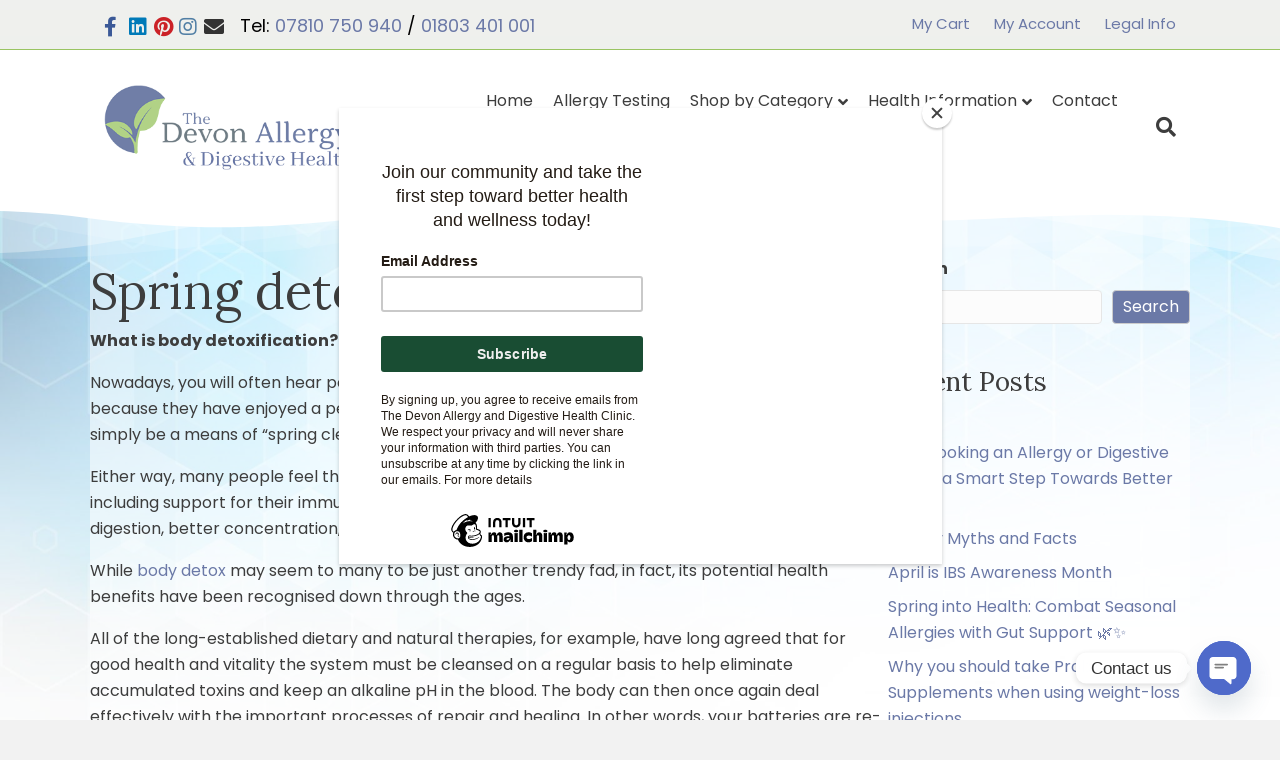

--- FILE ---
content_type: text/html; charset=UTF-8
request_url: https://thedevonallergyclinic.co.uk/2017/03/30/spring-detox-body/
body_size: 20301
content:
<!DOCTYPE html>
<html lang="en-GB">
<head>
<meta charset="UTF-8" />
<meta name='viewport' content='width=device-width, initial-scale=1.0' />
<meta http-equiv='X-UA-Compatible' content='IE=edge' />
<link rel="profile" href="https://gmpg.org/xfn/11" />
<title>Spring detox your body &#8211; Devon Allergy Clinic</title>
<meta name='robots' content='max-image-preview:large' />
<link rel='dns-prefetch' href='//fonts.googleapis.com' />
<link href='https://fonts.gstatic.com' crossorigin rel='preconnect' />
<link rel="alternate" type="application/rss+xml" title="Devon Allergy Clinic &raquo; Feed" href="https://thedevonallergyclinic.co.uk/feed/" />
<link rel="alternate" title="oEmbed (JSON)" type="application/json+oembed" href="https://thedevonallergyclinic.co.uk/wp-json/oembed/1.0/embed?url=https%3A%2F%2Fthedevonallergyclinic.co.uk%2F2017%2F03%2F30%2Fspring-detox-body%2F" />
<link rel="alternate" title="oEmbed (XML)" type="text/xml+oembed" href="https://thedevonallergyclinic.co.uk/wp-json/oembed/1.0/embed?url=https%3A%2F%2Fthedevonallergyclinic.co.uk%2F2017%2F03%2F30%2Fspring-detox-body%2F&#038;format=xml" />
<style id='wp-img-auto-sizes-contain-inline-css'>
img:is([sizes=auto i],[sizes^="auto," i]){contain-intrinsic-size:3000px 1500px}
/*# sourceURL=wp-img-auto-sizes-contain-inline-css */
</style>
<link rel='stylesheet' id='sbi_styles-css' href='https://thedevonallergyclinic.co.uk/wp-content/plugins/instagram-feed/css/sbi-styles.min.css?ver=6.10.0' media='all' />
<style id='wp-emoji-styles-inline-css'>

	img.wp-smiley, img.emoji {
		display: inline !important;
		border: none !important;
		box-shadow: none !important;
		height: 1em !important;
		width: 1em !important;
		margin: 0 0.07em !important;
		vertical-align: -0.1em !important;
		background: none !important;
		padding: 0 !important;
	}
/*# sourceURL=wp-emoji-styles-inline-css */
</style>
<style id='wp-block-library-inline-css'>
:root{--wp-block-synced-color:#7a00df;--wp-block-synced-color--rgb:122,0,223;--wp-bound-block-color:var(--wp-block-synced-color);--wp-editor-canvas-background:#ddd;--wp-admin-theme-color:#007cba;--wp-admin-theme-color--rgb:0,124,186;--wp-admin-theme-color-darker-10:#006ba1;--wp-admin-theme-color-darker-10--rgb:0,107,160.5;--wp-admin-theme-color-darker-20:#005a87;--wp-admin-theme-color-darker-20--rgb:0,90,135;--wp-admin-border-width-focus:2px}@media (min-resolution:192dpi){:root{--wp-admin-border-width-focus:1.5px}}.wp-element-button{cursor:pointer}:root .has-very-light-gray-background-color{background-color:#eee}:root .has-very-dark-gray-background-color{background-color:#313131}:root .has-very-light-gray-color{color:#eee}:root .has-very-dark-gray-color{color:#313131}:root .has-vivid-green-cyan-to-vivid-cyan-blue-gradient-background{background:linear-gradient(135deg,#00d084,#0693e3)}:root .has-purple-crush-gradient-background{background:linear-gradient(135deg,#34e2e4,#4721fb 50%,#ab1dfe)}:root .has-hazy-dawn-gradient-background{background:linear-gradient(135deg,#faaca8,#dad0ec)}:root .has-subdued-olive-gradient-background{background:linear-gradient(135deg,#fafae1,#67a671)}:root .has-atomic-cream-gradient-background{background:linear-gradient(135deg,#fdd79a,#004a59)}:root .has-nightshade-gradient-background{background:linear-gradient(135deg,#330968,#31cdcf)}:root .has-midnight-gradient-background{background:linear-gradient(135deg,#020381,#2874fc)}:root{--wp--preset--font-size--normal:16px;--wp--preset--font-size--huge:42px}.has-regular-font-size{font-size:1em}.has-larger-font-size{font-size:2.625em}.has-normal-font-size{font-size:var(--wp--preset--font-size--normal)}.has-huge-font-size{font-size:var(--wp--preset--font-size--huge)}.has-text-align-center{text-align:center}.has-text-align-left{text-align:left}.has-text-align-right{text-align:right}.has-fit-text{white-space:nowrap!important}#end-resizable-editor-section{display:none}.aligncenter{clear:both}.items-justified-left{justify-content:flex-start}.items-justified-center{justify-content:center}.items-justified-right{justify-content:flex-end}.items-justified-space-between{justify-content:space-between}.screen-reader-text{border:0;clip-path:inset(50%);height:1px;margin:-1px;overflow:hidden;padding:0;position:absolute;width:1px;word-wrap:normal!important}.screen-reader-text:focus{background-color:#ddd;clip-path:none;color:#444;display:block;font-size:1em;height:auto;left:5px;line-height:normal;padding:15px 23px 14px;text-decoration:none;top:5px;width:auto;z-index:100000}html :where(.has-border-color){border-style:solid}html :where([style*=border-top-color]){border-top-style:solid}html :where([style*=border-right-color]){border-right-style:solid}html :where([style*=border-bottom-color]){border-bottom-style:solid}html :where([style*=border-left-color]){border-left-style:solid}html :where([style*=border-width]){border-style:solid}html :where([style*=border-top-width]){border-top-style:solid}html :where([style*=border-right-width]){border-right-style:solid}html :where([style*=border-bottom-width]){border-bottom-style:solid}html :where([style*=border-left-width]){border-left-style:solid}html :where(img[class*=wp-image-]){height:auto;max-width:100%}:where(figure){margin:0 0 1em}html :where(.is-position-sticky){--wp-admin--admin-bar--position-offset:var(--wp-admin--admin-bar--height,0px)}@media screen and (max-width:600px){html :where(.is-position-sticky){--wp-admin--admin-bar--position-offset:0px}}

/*# sourceURL=wp-block-library-inline-css */
</style><style id='wp-block-categories-inline-css'>
.wp-block-categories{box-sizing:border-box}.wp-block-categories.alignleft{margin-right:2em}.wp-block-categories.alignright{margin-left:2em}.wp-block-categories.wp-block-categories-dropdown.aligncenter{text-align:center}.wp-block-categories .wp-block-categories__label{display:block;width:100%}
/*# sourceURL=https://thedevonallergyclinic.co.uk/wp-includes/blocks/categories/style.min.css */
</style>
<style id='wp-block-heading-inline-css'>
h1:where(.wp-block-heading).has-background,h2:where(.wp-block-heading).has-background,h3:where(.wp-block-heading).has-background,h4:where(.wp-block-heading).has-background,h5:where(.wp-block-heading).has-background,h6:where(.wp-block-heading).has-background{padding:1.25em 2.375em}h1.has-text-align-left[style*=writing-mode]:where([style*=vertical-lr]),h1.has-text-align-right[style*=writing-mode]:where([style*=vertical-rl]),h2.has-text-align-left[style*=writing-mode]:where([style*=vertical-lr]),h2.has-text-align-right[style*=writing-mode]:where([style*=vertical-rl]),h3.has-text-align-left[style*=writing-mode]:where([style*=vertical-lr]),h3.has-text-align-right[style*=writing-mode]:where([style*=vertical-rl]),h4.has-text-align-left[style*=writing-mode]:where([style*=vertical-lr]),h4.has-text-align-right[style*=writing-mode]:where([style*=vertical-rl]),h5.has-text-align-left[style*=writing-mode]:where([style*=vertical-lr]),h5.has-text-align-right[style*=writing-mode]:where([style*=vertical-rl]),h6.has-text-align-left[style*=writing-mode]:where([style*=vertical-lr]),h6.has-text-align-right[style*=writing-mode]:where([style*=vertical-rl]){rotate:180deg}
/*# sourceURL=https://thedevonallergyclinic.co.uk/wp-includes/blocks/heading/style.min.css */
</style>
<style id='wp-block-latest-posts-inline-css'>
.wp-block-latest-posts{box-sizing:border-box}.wp-block-latest-posts.alignleft{margin-right:2em}.wp-block-latest-posts.alignright{margin-left:2em}.wp-block-latest-posts.wp-block-latest-posts__list{list-style:none}.wp-block-latest-posts.wp-block-latest-posts__list li{clear:both;overflow-wrap:break-word}.wp-block-latest-posts.is-grid{display:flex;flex-wrap:wrap}.wp-block-latest-posts.is-grid li{margin:0 1.25em 1.25em 0;width:100%}@media (min-width:600px){.wp-block-latest-posts.columns-2 li{width:calc(50% - .625em)}.wp-block-latest-posts.columns-2 li:nth-child(2n){margin-right:0}.wp-block-latest-posts.columns-3 li{width:calc(33.33333% - .83333em)}.wp-block-latest-posts.columns-3 li:nth-child(3n){margin-right:0}.wp-block-latest-posts.columns-4 li{width:calc(25% - .9375em)}.wp-block-latest-posts.columns-4 li:nth-child(4n){margin-right:0}.wp-block-latest-posts.columns-5 li{width:calc(20% - 1em)}.wp-block-latest-posts.columns-5 li:nth-child(5n){margin-right:0}.wp-block-latest-posts.columns-6 li{width:calc(16.66667% - 1.04167em)}.wp-block-latest-posts.columns-6 li:nth-child(6n){margin-right:0}}:root :where(.wp-block-latest-posts.is-grid){padding:0}:root :where(.wp-block-latest-posts.wp-block-latest-posts__list){padding-left:0}.wp-block-latest-posts__post-author,.wp-block-latest-posts__post-date{display:block;font-size:.8125em}.wp-block-latest-posts__post-excerpt,.wp-block-latest-posts__post-full-content{margin-bottom:1em;margin-top:.5em}.wp-block-latest-posts__featured-image a{display:inline-block}.wp-block-latest-posts__featured-image img{height:auto;max-width:100%;width:auto}.wp-block-latest-posts__featured-image.alignleft{float:left;margin-right:1em}.wp-block-latest-posts__featured-image.alignright{float:right;margin-left:1em}.wp-block-latest-posts__featured-image.aligncenter{margin-bottom:1em;text-align:center}
/*# sourceURL=https://thedevonallergyclinic.co.uk/wp-includes/blocks/latest-posts/style.min.css */
</style>
<style id='wp-block-search-inline-css'>
.wp-block-search__button{margin-left:10px;word-break:normal}.wp-block-search__button.has-icon{line-height:0}.wp-block-search__button svg{height:1.25em;min-height:24px;min-width:24px;width:1.25em;fill:currentColor;vertical-align:text-bottom}:where(.wp-block-search__button){border:1px solid #ccc;padding:6px 10px}.wp-block-search__inside-wrapper{display:flex;flex:auto;flex-wrap:nowrap;max-width:100%}.wp-block-search__label{width:100%}.wp-block-search.wp-block-search__button-only .wp-block-search__button{box-sizing:border-box;display:flex;flex-shrink:0;justify-content:center;margin-left:0;max-width:100%}.wp-block-search.wp-block-search__button-only .wp-block-search__inside-wrapper{min-width:0!important;transition-property:width}.wp-block-search.wp-block-search__button-only .wp-block-search__input{flex-basis:100%;transition-duration:.3s}.wp-block-search.wp-block-search__button-only.wp-block-search__searchfield-hidden,.wp-block-search.wp-block-search__button-only.wp-block-search__searchfield-hidden .wp-block-search__inside-wrapper{overflow:hidden}.wp-block-search.wp-block-search__button-only.wp-block-search__searchfield-hidden .wp-block-search__input{border-left-width:0!important;border-right-width:0!important;flex-basis:0;flex-grow:0;margin:0;min-width:0!important;padding-left:0!important;padding-right:0!important;width:0!important}:where(.wp-block-search__input){appearance:none;border:1px solid #949494;flex-grow:1;font-family:inherit;font-size:inherit;font-style:inherit;font-weight:inherit;letter-spacing:inherit;line-height:inherit;margin-left:0;margin-right:0;min-width:3rem;padding:8px;text-decoration:unset!important;text-transform:inherit}:where(.wp-block-search__button-inside .wp-block-search__inside-wrapper){background-color:#fff;border:1px solid #949494;box-sizing:border-box;padding:4px}:where(.wp-block-search__button-inside .wp-block-search__inside-wrapper) .wp-block-search__input{border:none;border-radius:0;padding:0 4px}:where(.wp-block-search__button-inside .wp-block-search__inside-wrapper) .wp-block-search__input:focus{outline:none}:where(.wp-block-search__button-inside .wp-block-search__inside-wrapper) :where(.wp-block-search__button){padding:4px 8px}.wp-block-search.aligncenter .wp-block-search__inside-wrapper{margin:auto}.wp-block[data-align=right] .wp-block-search.wp-block-search__button-only .wp-block-search__inside-wrapper{float:right}
/*# sourceURL=https://thedevonallergyclinic.co.uk/wp-includes/blocks/search/style.min.css */
</style>
<style id='wp-block-search-theme-inline-css'>
.wp-block-search .wp-block-search__label{font-weight:700}.wp-block-search__button{border:1px solid #ccc;padding:.375em .625em}
/*# sourceURL=https://thedevonallergyclinic.co.uk/wp-includes/blocks/search/theme.min.css */
</style>
<style id='wp-block-paragraph-inline-css'>
.is-small-text{font-size:.875em}.is-regular-text{font-size:1em}.is-large-text{font-size:2.25em}.is-larger-text{font-size:3em}.has-drop-cap:not(:focus):first-letter{float:left;font-size:8.4em;font-style:normal;font-weight:100;line-height:.68;margin:.05em .1em 0 0;text-transform:uppercase}body.rtl .has-drop-cap:not(:focus):first-letter{float:none;margin-left:.1em}p.has-drop-cap.has-background{overflow:hidden}:root :where(p.has-background){padding:1.25em 2.375em}:where(p.has-text-color:not(.has-link-color)) a{color:inherit}p.has-text-align-left[style*="writing-mode:vertical-lr"],p.has-text-align-right[style*="writing-mode:vertical-rl"]{rotate:180deg}
/*# sourceURL=https://thedevonallergyclinic.co.uk/wp-includes/blocks/paragraph/style.min.css */
</style>
<link rel='stylesheet' id='wc-blocks-style-css' href='https://thedevonallergyclinic.co.uk/wp-content/plugins/woocommerce/assets/client/blocks/wc-blocks.css?ver=wc-10.4.3' media='all' />
<style id='global-styles-inline-css'>
:root{--wp--preset--aspect-ratio--square: 1;--wp--preset--aspect-ratio--4-3: 4/3;--wp--preset--aspect-ratio--3-4: 3/4;--wp--preset--aspect-ratio--3-2: 3/2;--wp--preset--aspect-ratio--2-3: 2/3;--wp--preset--aspect-ratio--16-9: 16/9;--wp--preset--aspect-ratio--9-16: 9/16;--wp--preset--color--black: #000000;--wp--preset--color--cyan-bluish-gray: #abb8c3;--wp--preset--color--white: #ffffff;--wp--preset--color--pale-pink: #f78da7;--wp--preset--color--vivid-red: #cf2e2e;--wp--preset--color--luminous-vivid-orange: #ff6900;--wp--preset--color--luminous-vivid-amber: #fcb900;--wp--preset--color--light-green-cyan: #7bdcb5;--wp--preset--color--vivid-green-cyan: #00d084;--wp--preset--color--pale-cyan-blue: #8ed1fc;--wp--preset--color--vivid-cyan-blue: #0693e3;--wp--preset--color--vivid-purple: #9b51e0;--wp--preset--color--fl-heading-text: #3d3d3d;--wp--preset--color--fl-body-bg: #f2f2f2;--wp--preset--color--fl-body-text: #3d3d3d;--wp--preset--color--fl-accent: #6b79a7;--wp--preset--color--fl-accent-hover: #b1d287;--wp--preset--color--fl-topbar-bg: #b1d287;--wp--preset--color--fl-topbar-text: #000000;--wp--preset--color--fl-topbar-link: #6b79a7;--wp--preset--color--fl-topbar-hover: #3d3d3d;--wp--preset--color--fl-header-bg: #ffffff;--wp--preset--color--fl-header-text: #000000;--wp--preset--color--fl-header-link: #3d3d3d;--wp--preset--color--fl-header-hover: #6b79a7;--wp--preset--color--fl-nav-bg: #ffffff;--wp--preset--color--fl-nav-hover: #428bca;--wp--preset--color--fl-content-bg: #ffffff;--wp--preset--color--fl-footer-widgets-bg: #ffffff;--wp--preset--color--fl-footer-widgets-text: #000000;--wp--preset--color--fl-footer-widgets-link: #428bca;--wp--preset--color--fl-footer-widgets-hover: #428bca;--wp--preset--color--fl-footer-bg: #ffffff;--wp--preset--color--fl-footer-text: #000000;--wp--preset--color--fl-footer-link: #6b79a7;--wp--preset--color--fl-footer-hover: #b1d287;--wp--preset--gradient--vivid-cyan-blue-to-vivid-purple: linear-gradient(135deg,rgb(6,147,227) 0%,rgb(155,81,224) 100%);--wp--preset--gradient--light-green-cyan-to-vivid-green-cyan: linear-gradient(135deg,rgb(122,220,180) 0%,rgb(0,208,130) 100%);--wp--preset--gradient--luminous-vivid-amber-to-luminous-vivid-orange: linear-gradient(135deg,rgb(252,185,0) 0%,rgb(255,105,0) 100%);--wp--preset--gradient--luminous-vivid-orange-to-vivid-red: linear-gradient(135deg,rgb(255,105,0) 0%,rgb(207,46,46) 100%);--wp--preset--gradient--very-light-gray-to-cyan-bluish-gray: linear-gradient(135deg,rgb(238,238,238) 0%,rgb(169,184,195) 100%);--wp--preset--gradient--cool-to-warm-spectrum: linear-gradient(135deg,rgb(74,234,220) 0%,rgb(151,120,209) 20%,rgb(207,42,186) 40%,rgb(238,44,130) 60%,rgb(251,105,98) 80%,rgb(254,248,76) 100%);--wp--preset--gradient--blush-light-purple: linear-gradient(135deg,rgb(255,206,236) 0%,rgb(152,150,240) 100%);--wp--preset--gradient--blush-bordeaux: linear-gradient(135deg,rgb(254,205,165) 0%,rgb(254,45,45) 50%,rgb(107,0,62) 100%);--wp--preset--gradient--luminous-dusk: linear-gradient(135deg,rgb(255,203,112) 0%,rgb(199,81,192) 50%,rgb(65,88,208) 100%);--wp--preset--gradient--pale-ocean: linear-gradient(135deg,rgb(255,245,203) 0%,rgb(182,227,212) 50%,rgb(51,167,181) 100%);--wp--preset--gradient--electric-grass: linear-gradient(135deg,rgb(202,248,128) 0%,rgb(113,206,126) 100%);--wp--preset--gradient--midnight: linear-gradient(135deg,rgb(2,3,129) 0%,rgb(40,116,252) 100%);--wp--preset--font-size--small: 13px;--wp--preset--font-size--medium: 20px;--wp--preset--font-size--large: 36px;--wp--preset--font-size--x-large: 42px;--wp--preset--spacing--20: 0.44rem;--wp--preset--spacing--30: 0.67rem;--wp--preset--spacing--40: 1rem;--wp--preset--spacing--50: 1.5rem;--wp--preset--spacing--60: 2.25rem;--wp--preset--spacing--70: 3.38rem;--wp--preset--spacing--80: 5.06rem;--wp--preset--shadow--natural: 6px 6px 9px rgba(0, 0, 0, 0.2);--wp--preset--shadow--deep: 12px 12px 50px rgba(0, 0, 0, 0.4);--wp--preset--shadow--sharp: 6px 6px 0px rgba(0, 0, 0, 0.2);--wp--preset--shadow--outlined: 6px 6px 0px -3px rgb(255, 255, 255), 6px 6px rgb(0, 0, 0);--wp--preset--shadow--crisp: 6px 6px 0px rgb(0, 0, 0);}:where(.is-layout-flex){gap: 0.5em;}:where(.is-layout-grid){gap: 0.5em;}body .is-layout-flex{display: flex;}.is-layout-flex{flex-wrap: wrap;align-items: center;}.is-layout-flex > :is(*, div){margin: 0;}body .is-layout-grid{display: grid;}.is-layout-grid > :is(*, div){margin: 0;}:where(.wp-block-columns.is-layout-flex){gap: 2em;}:where(.wp-block-columns.is-layout-grid){gap: 2em;}:where(.wp-block-post-template.is-layout-flex){gap: 1.25em;}:where(.wp-block-post-template.is-layout-grid){gap: 1.25em;}.has-black-color{color: var(--wp--preset--color--black) !important;}.has-cyan-bluish-gray-color{color: var(--wp--preset--color--cyan-bluish-gray) !important;}.has-white-color{color: var(--wp--preset--color--white) !important;}.has-pale-pink-color{color: var(--wp--preset--color--pale-pink) !important;}.has-vivid-red-color{color: var(--wp--preset--color--vivid-red) !important;}.has-luminous-vivid-orange-color{color: var(--wp--preset--color--luminous-vivid-orange) !important;}.has-luminous-vivid-amber-color{color: var(--wp--preset--color--luminous-vivid-amber) !important;}.has-light-green-cyan-color{color: var(--wp--preset--color--light-green-cyan) !important;}.has-vivid-green-cyan-color{color: var(--wp--preset--color--vivid-green-cyan) !important;}.has-pale-cyan-blue-color{color: var(--wp--preset--color--pale-cyan-blue) !important;}.has-vivid-cyan-blue-color{color: var(--wp--preset--color--vivid-cyan-blue) !important;}.has-vivid-purple-color{color: var(--wp--preset--color--vivid-purple) !important;}.has-black-background-color{background-color: var(--wp--preset--color--black) !important;}.has-cyan-bluish-gray-background-color{background-color: var(--wp--preset--color--cyan-bluish-gray) !important;}.has-white-background-color{background-color: var(--wp--preset--color--white) !important;}.has-pale-pink-background-color{background-color: var(--wp--preset--color--pale-pink) !important;}.has-vivid-red-background-color{background-color: var(--wp--preset--color--vivid-red) !important;}.has-luminous-vivid-orange-background-color{background-color: var(--wp--preset--color--luminous-vivid-orange) !important;}.has-luminous-vivid-amber-background-color{background-color: var(--wp--preset--color--luminous-vivid-amber) !important;}.has-light-green-cyan-background-color{background-color: var(--wp--preset--color--light-green-cyan) !important;}.has-vivid-green-cyan-background-color{background-color: var(--wp--preset--color--vivid-green-cyan) !important;}.has-pale-cyan-blue-background-color{background-color: var(--wp--preset--color--pale-cyan-blue) !important;}.has-vivid-cyan-blue-background-color{background-color: var(--wp--preset--color--vivid-cyan-blue) !important;}.has-vivid-purple-background-color{background-color: var(--wp--preset--color--vivid-purple) !important;}.has-black-border-color{border-color: var(--wp--preset--color--black) !important;}.has-cyan-bluish-gray-border-color{border-color: var(--wp--preset--color--cyan-bluish-gray) !important;}.has-white-border-color{border-color: var(--wp--preset--color--white) !important;}.has-pale-pink-border-color{border-color: var(--wp--preset--color--pale-pink) !important;}.has-vivid-red-border-color{border-color: var(--wp--preset--color--vivid-red) !important;}.has-luminous-vivid-orange-border-color{border-color: var(--wp--preset--color--luminous-vivid-orange) !important;}.has-luminous-vivid-amber-border-color{border-color: var(--wp--preset--color--luminous-vivid-amber) !important;}.has-light-green-cyan-border-color{border-color: var(--wp--preset--color--light-green-cyan) !important;}.has-vivid-green-cyan-border-color{border-color: var(--wp--preset--color--vivid-green-cyan) !important;}.has-pale-cyan-blue-border-color{border-color: var(--wp--preset--color--pale-cyan-blue) !important;}.has-vivid-cyan-blue-border-color{border-color: var(--wp--preset--color--vivid-cyan-blue) !important;}.has-vivid-purple-border-color{border-color: var(--wp--preset--color--vivid-purple) !important;}.has-vivid-cyan-blue-to-vivid-purple-gradient-background{background: var(--wp--preset--gradient--vivid-cyan-blue-to-vivid-purple) !important;}.has-light-green-cyan-to-vivid-green-cyan-gradient-background{background: var(--wp--preset--gradient--light-green-cyan-to-vivid-green-cyan) !important;}.has-luminous-vivid-amber-to-luminous-vivid-orange-gradient-background{background: var(--wp--preset--gradient--luminous-vivid-amber-to-luminous-vivid-orange) !important;}.has-luminous-vivid-orange-to-vivid-red-gradient-background{background: var(--wp--preset--gradient--luminous-vivid-orange-to-vivid-red) !important;}.has-very-light-gray-to-cyan-bluish-gray-gradient-background{background: var(--wp--preset--gradient--very-light-gray-to-cyan-bluish-gray) !important;}.has-cool-to-warm-spectrum-gradient-background{background: var(--wp--preset--gradient--cool-to-warm-spectrum) !important;}.has-blush-light-purple-gradient-background{background: var(--wp--preset--gradient--blush-light-purple) !important;}.has-blush-bordeaux-gradient-background{background: var(--wp--preset--gradient--blush-bordeaux) !important;}.has-luminous-dusk-gradient-background{background: var(--wp--preset--gradient--luminous-dusk) !important;}.has-pale-ocean-gradient-background{background: var(--wp--preset--gradient--pale-ocean) !important;}.has-electric-grass-gradient-background{background: var(--wp--preset--gradient--electric-grass) !important;}.has-midnight-gradient-background{background: var(--wp--preset--gradient--midnight) !important;}.has-small-font-size{font-size: var(--wp--preset--font-size--small) !important;}.has-medium-font-size{font-size: var(--wp--preset--font-size--medium) !important;}.has-large-font-size{font-size: var(--wp--preset--font-size--large) !important;}.has-x-large-font-size{font-size: var(--wp--preset--font-size--x-large) !important;}
/*# sourceURL=global-styles-inline-css */
</style>

<style id='classic-theme-styles-inline-css'>
/*! This file is auto-generated */
.wp-block-button__link{color:#fff;background-color:#32373c;border-radius:9999px;box-shadow:none;text-decoration:none;padding:calc(.667em + 2px) calc(1.333em + 2px);font-size:1.125em}.wp-block-file__button{background:#32373c;color:#fff;text-decoration:none}
/*# sourceURL=/wp-includes/css/classic-themes.min.css */
</style>
<link rel='stylesheet' id='woocommerce-layout-css' href='https://thedevonallergyclinic.co.uk/wp-content/plugins/woocommerce/assets/css/woocommerce-layout.css?ver=10.4.3' media='all' />
<link rel='stylesheet' id='woocommerce-smallscreen-css' href='https://thedevonallergyclinic.co.uk/wp-content/plugins/woocommerce/assets/css/woocommerce-smallscreen.css?ver=10.4.3' media='only screen and (max-width: 767px)' />
<link rel='stylesheet' id='woocommerce-general-css' href='https://thedevonallergyclinic.co.uk/wp-content/plugins/woocommerce/assets/css/woocommerce.css?ver=10.4.3' media='all' />
<style id='woocommerce-inline-inline-css'>
.woocommerce form .form-row .required { visibility: visible; }
/*# sourceURL=woocommerce-inline-inline-css */
</style>
<link rel='stylesheet' id='fl-builder-layout-bundle-2e8fcacf00cc37834c0eb35b9a4d2e41-css' href='https://thedevonallergyclinic.co.uk/wp-content/uploads/bb-plugin/cache/2e8fcacf00cc37834c0eb35b9a4d2e41-layout-bundle.css?ver=2.10.0.5-1.5.2.1-20251125200437' media='all' />
<link rel='stylesheet' id='chaty-front-css-css' href='https://thedevonallergyclinic.co.uk/wp-content/plugins/chaty/css/chaty-front.min.css?ver=3.4.81736435569' media='all' />
<link rel='stylesheet' id='font-awesome-5-css' href='https://thedevonallergyclinic.co.uk/wp-content/plugins/bb-plugin/fonts/fontawesome/5.15.4/css/all.min.css?ver=2.10.0.5' media='all' />
<link rel='stylesheet' id='jquery-magnificpopup-css' href='https://thedevonallergyclinic.co.uk/wp-content/plugins/bb-plugin/css/jquery.magnificpopup.min.css?ver=2.10.0.5' media='all' />
<link rel='stylesheet' id='base-4-css' href='https://thedevonallergyclinic.co.uk/wp-content/themes/bb-theme/css/base-4.min.css?ver=1.7.18' media='all' />
<link rel='stylesheet' id='fl-automator-skin-css' href='https://thedevonallergyclinic.co.uk/wp-content/uploads/bb-theme/skin-67c17bb07b3d2.css?ver=1.7.18' media='all' />
<link rel='stylesheet' id='fl-child-theme-css' href='https://thedevonallergyclinic.co.uk/wp-content/themes/bb-theme-child/style.css?ver=6.9' media='all' />
<link rel='stylesheet' id='pp-animate-css' href='https://thedevonallergyclinic.co.uk/wp-content/plugins/bbpowerpack/assets/css/animate.min.css?ver=3.5.1' media='all' />
<link rel='stylesheet' id='fl-builder-google-fonts-88cd6080a02b0521a8403d252053b5db-css' href='//fonts.googleapis.com/css?family=Poppins%3A300%2C400%2C700%2C400%7CLora%3A400&#038;ver=6.9' media='all' />
<script src="https://thedevonallergyclinic.co.uk/wp-includes/js/jquery/jquery.min.js?ver=3.7.1" id="jquery-core-js"></script>
<script src="https://thedevonallergyclinic.co.uk/wp-includes/js/jquery/jquery-migrate.min.js?ver=3.4.1" id="jquery-migrate-js"></script>
<script src="https://thedevonallergyclinic.co.uk/wp-content/plugins/woocommerce/assets/js/jquery-blockui/jquery.blockUI.min.js?ver=2.7.0-wc.10.4.3" id="wc-jquery-blockui-js" defer data-wp-strategy="defer"></script>
<script id="wc-add-to-cart-js-extra">
var wc_add_to_cart_params = {"ajax_url":"/wp-admin/admin-ajax.php","wc_ajax_url":"/?wc-ajax=%%endpoint%%","i18n_view_cart":"View basket","cart_url":"https://thedevonallergyclinic.co.uk/cart/","is_cart":"","cart_redirect_after_add":"no"};
//# sourceURL=wc-add-to-cart-js-extra
</script>
<script src="https://thedevonallergyclinic.co.uk/wp-content/plugins/woocommerce/assets/js/frontend/add-to-cart.min.js?ver=10.4.3" id="wc-add-to-cart-js" defer data-wp-strategy="defer"></script>
<script src="https://thedevonallergyclinic.co.uk/wp-content/plugins/woocommerce/assets/js/js-cookie/js.cookie.min.js?ver=2.1.4-wc.10.4.3" id="wc-js-cookie-js" defer data-wp-strategy="defer"></script>
<script id="woocommerce-js-extra">
var woocommerce_params = {"ajax_url":"/wp-admin/admin-ajax.php","wc_ajax_url":"/?wc-ajax=%%endpoint%%","i18n_password_show":"Show password","i18n_password_hide":"Hide password"};
//# sourceURL=woocommerce-js-extra
</script>
<script src="https://thedevonallergyclinic.co.uk/wp-content/plugins/woocommerce/assets/js/frontend/woocommerce.min.js?ver=10.4.3" id="woocommerce-js" defer data-wp-strategy="defer"></script>
<link rel="https://api.w.org/" href="https://thedevonallergyclinic.co.uk/wp-json/" /><link rel="alternate" title="JSON" type="application/json" href="https://thedevonallergyclinic.co.uk/wp-json/wp/v2/posts/1122" /><link rel="EditURI" type="application/rsd+xml" title="RSD" href="https://thedevonallergyclinic.co.uk/xmlrpc.php?rsd" />
<meta name="generator" content="WordPress 6.9" />
<meta name="generator" content="WooCommerce 10.4.3" />
<link rel="canonical" href="https://thedevonallergyclinic.co.uk/2017/03/30/spring-detox-body/" />
<link rel='shortlink' href='https://thedevonallergyclinic.co.uk/?p=1122' />
		<script>
			var bb_powerpack = {
				version: '2.40.10',
				getAjaxUrl: function() { return atob( 'aHR0cHM6Ly90aGVkZXZvbmFsbGVyZ3ljbGluaWMuY28udWsvd3AtYWRtaW4vYWRtaW4tYWpheC5waHA=' ); },
				callback: function() {},
				mapMarkerData: {},
				post_id: '1122',
				search_term: '',
				current_page: 'https://thedevonallergyclinic.co.uk/2017/03/30/spring-detox-body/',
				conditionals: {
					is_front_page: false,
					is_home: false,
					is_archive: false,
					current_post_type: '',
					is_tax: false,
										is_author: false,
					current_author: false,
					is_search: false,
									}
			};
		</script>
			<noscript><style>.woocommerce-product-gallery{ opacity: 1 !important; }</style></noscript>
	<link rel="icon" href="https://thedevonallergyclinic.co.uk/wp-content/uploads/2023/07/cropped-android-chrome-512x512-1-32x32.png" sizes="32x32" />
<link rel="icon" href="https://thedevonallergyclinic.co.uk/wp-content/uploads/2023/07/cropped-android-chrome-512x512-1-192x192.png" sizes="192x192" />
<link rel="apple-touch-icon" href="https://thedevonallergyclinic.co.uk/wp-content/uploads/2023/07/cropped-android-chrome-512x512-1-180x180.png" />
<meta name="msapplication-TileImage" content="https://thedevonallergyclinic.co.uk/wp-content/uploads/2023/07/cropped-android-chrome-512x512-1-270x270.png" />
		<style id="wp-custom-css">
			*/ full width header */
@media (min-width: 1200px) { /* Min-width preferably greater than or equal to width below */
  .fl-page .fl-page-content {
    width: 1100px; /* Can be adjusted to preferred width */
    margin: 0px auto;
  }
}

.fl-page-bar-text.fl-page-bar-text-1 {
    font-size: 18px;
margin-top: 3px;
}

nav.top-bar-nav a {
    line-height: 2.25em;
}

/* Resize and reposition the Font Awesome social icons in the top bar */
.fl-page-bar .fl-social-icons {
  margin: 10px 0 5px 0;
}
.fl-page-bar .fl-social-icons i.fab {
  font-size: 20px;
  width: 25px !important;
}

i.fas.fa-envelope.branded {
    width: 25px;
    font-size: 20px;
}

.fl-page-nav-right .fl-page-header-container {
    width: 100%;
    padding-left: 40px;
    padding-right: 40px;
}

.fl-page-bar .fl-page-bar-container {
    width: 100%;
    padding-left: 40px;
    padding-right: 40px;
font-size: 15px;
}

nav#yui_3_18_1_1_1689776271536_285 {
    line-height: 1.4em;
}

.fl-post-feed-image img{
    border-radius: 20px 0 0 0;
}

.fl-post-grid-image img {
    border-radius: 20px 0px 0px 0px;
}

.woocommerce-page .fl-post-grid-image img {
	padding: 5px;
}

.fl-post-grid-post {
		border-radius: 20px!important;
	}

.bx-viewport {
    border-radius: 20px;
}

.fl-node-ks8wiu0on9vg .pp-custom-grid-product-button a, .fl-node-ks8wiu0on9vg .pp-custom-grid-product-button .button {
	background: #6b79a7;
}

.fl-node-ks8wiu0on9vg .pp-custom-grid-product-button a:hover {
	background: #b1d287;
}

img.wp-post-image {
    border-radius: 20px;
padding: 12px
}

.woocommerce ul.product_list_widget li img {
    width: 250px;
    float: none;
    margin-bottom: 20px;
}

@media (max-width: 1200px) {
.fl-page-bar-text.fl-page-bar-text-1 {
    font-size: 19px;
    line-height: 1.7em;
	}
}
		</style>
		</head>
<body class="wp-singular post-template-default single single-post postid-1122 single-format-standard wp-theme-bb-theme wp-child-theme-bb-theme-child theme-bb-theme fl-builder-2-10-0-5 fl-themer-1-5-2-1-20251125200437 fl-theme-1-7-18 fl-no-js woocommerce-no-js fl-theme-builder-singular fl-theme-builder-singular-post fl-framework-base-4 fl-preset-default fl-full-width fl-has-sidebar fl-nav-mobile-offcanvas fl-offcanvas-overlay-right fl-search-active fl-submenu-indicator fl-submenu-toggle has-blocks" itemscope="itemscope" itemtype="https://schema.org/WebPage">
<a aria-label="Skip to content" class="fl-screen-reader-text" href="#fl-main-content">Skip to content</a><div class="fl-page">
	<div class="fl-page-bar">
	<div class="fl-page-bar-container container">
		<div class="fl-page-bar-row row">
			<div class="col-md-6 col-lg-6 text-left clearfix">	<div class="fl-social-icons">
	<a href="https://www.facebook.com/DevonAllergyClinic/" target="_blank" rel="noopener noreferrer"><span class="sr-only">Facebook</span><i aria-hidden="true" class="fab fa-facebook-f branded"></i></a><a href="https://www.linkedin.com/pub/marlene-hochstrasser/21/4b9/46b" target="_blank" rel="noopener noreferrer"><span class="sr-only">Linkedin</span><i aria-hidden="true" class="fab fa-linkedin branded"></i></a><a href="https://uk.pinterest.com/thedevonallergy/" target="_blank" rel="noopener noreferrer"><span class="sr-only">Pinterest</span><i aria-hidden="true" class="fab fa-pinterest branded"></i></a><a href="https://www.instagram.com/thedevonallergyclinic/" target="_blank" rel="noopener noreferrer"><span class="sr-only">Instagram</span><i aria-hidden="true" class="fab fa-instagram branded"></i></a><a href="/cdn-cgi/l/email-protection#d9b0b7bfb699adb1bcbdbcafb6b7b8b5b5bcabbea0bab5b0b7b0baf7bab6f7acb2" rel="noopener noreferrer"><span class="sr-only">Email</span><i aria-hidden="true" class="fas fa-envelope branded"></i></a></div>
<div class="fl-page-bar-text fl-page-bar-text-1">Tel: <a href="tel:07810750940">07810 750 940</a> / <a href="01803401001">01803 401 001</a></div></div>			<div class="col-md-6 col-lg-6 text-right clearfix">		<nav class="top-bar-nav" aria-label="Top Bar Menu" itemscope="itemscope" itemtype="https://schema.org/SiteNavigationElement" role="navigation">
			<ul id="menu-top" class="fl-page-bar-nav nav navbar-nav menu"><li id="menu-item-592" class="menu-item menu-item-type-post_type menu-item-object-page menu-item-592 nav-item"><a href="https://thedevonallergyclinic.co.uk/cart/" class="nav-link">My Cart</a></li>
<li id="menu-item-629" class="menu-item menu-item-type-post_type menu-item-object-page menu-item-629 nav-item"><a href="https://thedevonallergyclinic.co.uk/my-account/" class="nav-link">My Account</a></li>
<li id="menu-item-684" class="menu-item menu-item-type-post_type menu-item-object-page menu-item-684 nav-item"><a href="https://thedevonallergyclinic.co.uk/legal/" class="nav-link">Legal Info</a></li>
</ul></nav></div>		</div>
	</div>
</div><!-- .fl-page-bar -->
<header class="fl-page-header fl-page-header-primary fl-page-nav-right fl-page-nav-toggle-icon fl-page-nav-toggle-visible-mobile" itemscope="itemscope" itemtype="https://schema.org/WPHeader"  role="banner">
	<div class="fl-page-header-wrap">
		<div class="fl-page-header-container container">
			<div class="fl-page-header-row row">
				<div class="col-md-12 col-lg-4 fl-page-header-logo-col">
					<div class="fl-page-header-logo" itemscope="itemscope" itemtype="https://schema.org/Organization">
						<a href="https://thedevonallergyclinic.co.uk/" itemprop="url"><img class="fl-logo-img" loading="false" data-no-lazy="1"   itemscope itemtype="https://schema.org/ImageObject" src="https://thedevonallergyclinic.co.uk/wp-content/uploads/2023/07/devon-allergy-clinic-logo.png" data-retina="" title="" width="520" data-width="520" height="129" data-height="129" alt="Devon Allergy Clinic" /><meta itemprop="name" content="Devon Allergy Clinic" /></a>
											</div>
				</div>
				<div class="col-md-12 col-lg-8 fl-page-nav-col">
					<div class="fl-page-nav-wrap">
						<nav class="fl-page-nav fl-nav navbar navbar-default navbar-expand-md" aria-label="Header Menu" itemscope="itemscope" itemtype="https://schema.org/SiteNavigationElement" role="navigation">
							<button type="button" class="navbar-toggle navbar-toggler" data-toggle="collapse" data-target=".fl-page-nav-collapse">
								<span><i class="fas fa-bars" aria-hidden="true"></i><span class="sr-only">Menu</span></span>
							</button>
							<div class="fl-page-nav-collapse collapse navbar-collapse">
								<ul id="menu-header" class="nav navbar-nav navbar-right menu fl-theme-menu"><li id="menu-item-541" class="menu-item menu-item-type-post_type menu-item-object-page menu-item-home menu-item-541 nav-item"><a href="https://thedevonallergyclinic.co.uk/" class="nav-link">Home</a></li>
<li id="menu-item-519" class="menu-item menu-item-type-post_type menu-item-object-page menu-item-519 nav-item"><a href="https://thedevonallergyclinic.co.uk/appointments/" class="nav-link">Allergy Testing</a></li>
<li id="menu-item-527" class="menu-item menu-item-type-post_type menu-item-object-page menu-item-has-children menu-item-527 nav-item"><a href="https://thedevonallergyclinic.co.uk/shop/" class="nav-link">Shop by Category</a><div class="fl-submenu-icon-wrap"><span class="fl-submenu-toggle-icon"></span></div>
<ul class="sub-menu">
	<li id="menu-item-662" class="menu-item menu-item-type-taxonomy menu-item-object-product_cat menu-item-662 nav-item"><a href="https://thedevonallergyclinic.co.uk/product-category/special-offers/" class="nav-link">Special Offers</a></li>
	<li id="menu-item-3576" class="menu-item menu-item-type-taxonomy menu-item-object-product_cat menu-item-3576 nav-item"><a href="https://thedevonallergyclinic.co.uk/product-category/online-consultation/" class="nav-link">Online Consultation</a></li>
	<li id="menu-item-3004" class="menu-item menu-item-type-taxonomy menu-item-object-product_cat menu-item-3004 nav-item"><a href="https://thedevonallergyclinic.co.uk/product-category/gift-voucher/" class="nav-link">Gift Voucher</a></li>
	<li id="menu-item-657" class="menu-item menu-item-type-taxonomy menu-item-object-product_cat menu-item-657 nav-item"><a href="https://thedevonallergyclinic.co.uk/product-category/allergy/" class="nav-link">Allergy &amp; Immune Health</a></li>
	<li id="menu-item-659" class="menu-item menu-item-type-taxonomy menu-item-object-product_cat menu-item-659 nav-item"><a href="https://thedevonallergyclinic.co.uk/product-category/digestion-aids/" class="nav-link">Digestion Aids</a></li>
	<li id="menu-item-660" class="menu-item menu-item-type-taxonomy menu-item-object-product_cat menu-item-660 nav-item"><a href="https://thedevonallergyclinic.co.uk/product-category/herbal-formulas/" class="nav-link">Herbal Formulas</a></li>
	<li id="menu-item-1042" class="menu-item menu-item-type-taxonomy menu-item-object-product_cat menu-item-1042 nav-item"><a href="https://thedevonallergyclinic.co.uk/product-category/protein-powders-slimming-supplements/" class="nav-link">Protein Powders &amp; Slimming Supplements</a></li>
	<li id="menu-item-658" class="menu-item menu-item-type-taxonomy menu-item-object-product_cat menu-item-658 nav-item"><a href="https://thedevonallergyclinic.co.uk/product-category/childrens-health/" class="nav-link">Children&#8217;s Health</a></li>
	<li id="menu-item-661" class="menu-item menu-item-type-taxonomy menu-item-object-product_cat menu-item-661 nav-item"><a href="https://thedevonallergyclinic.co.uk/product-category/mens-health/" class="nav-link">Men&#8217;s Health</a></li>
	<li id="menu-item-663" class="menu-item menu-item-type-taxonomy menu-item-object-product_cat menu-item-663 nav-item"><a href="https://thedevonallergyclinic.co.uk/product-category/womens-health/" class="nav-link">Women&#8217;s Health</a></li>
</ul>
</li>
<li id="menu-item-816" class="menu-item menu-item-type-post_type menu-item-object-page current_page_parent menu-item-has-children menu-item-816 nav-item"><a href="https://thedevonallergyclinic.co.uk/blog/" class="nav-link">Health Information</a><div class="fl-submenu-icon-wrap"><span class="fl-submenu-toggle-icon"></span></div>
<ul class="sub-menu">
	<li id="menu-item-2831" class="menu-item menu-item-type-post_type menu-item-object-page menu-item-2831 nav-item"><a href="https://thedevonallergyclinic.co.uk/gallery/" class="nav-link">Gallery</a></li>
</ul>
</li>
<li id="menu-item-664" class="menu-item menu-item-type-post_type menu-item-object-page menu-item-664 nav-item"><a href="https://thedevonallergyclinic.co.uk/contact-us/" class="nav-link">Contact</a></li>
<li id="menu-item-3575" class="menu-item menu-item-type-post_type menu-item-object-page menu-item-3575 nav-item"><a href="https://thedevonallergyclinic.co.uk/consultation/" class="nav-link">Consultation</a></li>
</ul><div class="fl-page-nav-search">
	<a href="#" class="fas fa-search" aria-label="Search" aria-expanded="false" aria-haspopup="true" id='flsearchform'></a>
	<form method="get" role="search" aria-label="Search" action="https://thedevonallergyclinic.co.uk/" title="Type and press Enter to search.">
		<input type="search" class="fl-search-input form-control" name="s" placeholder="Search" value="" aria-labelledby="flsearchform" />
	</form>
</div>
							</div>
						</nav>
					</div>
				</div>
			</div>
		</div>
	</div>
</header><!-- .fl-page-header -->
	<div id="fl-main-content" class="fl-page-content" itemprop="mainContentOfPage" role="main">

		<div class="fl-builder-content fl-builder-content-842 fl-builder-global-templates-locked" data-post-id="842"><div class="fl-row fl-row-full-width fl-row-bg-photo fl-node-k0qa8to43fmr fl-row-default-height fl-row-align-center fl-row-bg-overlay fl-row-bg-fixed" data-node="k0qa8to43fmr">
	<div class="fl-row-content-wrap">
		    <div class="pp-row-separator pp-row-separator-top pp-separator-mountains" style="color: #ffffff">
        <div class="pp-mountains-separator">
	<svg fill="currentColor" xmlns="http://www.w3.org/2000/svg" viewBox="0 0 1000 300" preserveAspectRatio="none" role="presentation">  
		<path d="M 1014 264 v 122 h -808 l -172 -86 s 310.42 -22.84 402 -79 c 106 -65 154 -61 268 -12 c 107 46 195.11 5.94 275 137 z"></path>
		<path d="M -302 55 s 235.27 208.25 352 159 c 128 -54 233 -98 303 -73 c 92.68 33.1 181.28 115.19 235 108 c 104.9 -14 176.52 -173.06 267 -118 c 85.61 52.09 145 123 145 123 v 74 l -1306 10 z"></path>  
		<path d="M -286 255 s 214 -103 338 -129 s 203 29 384 101 c 145.57 57.91 178.7 50.79 272 0 c 79 -43 301 -224 385 -63 c 53 101.63 -62 129 -62 129 l -107 84 l -1212 12 z"></path>  
		<path d="M -24 69 s 299.68 301.66 413 245 c 8 -4 233 2 284 42 c 17.47 13.7 172 -132 217 -174 c 54.8 -51.15 128 -90 188 -39 c 76.12 64.7 118 99 118 99 l -12 132 l -1212 12 z"></path>  
		<path d="M -12 201 s 70 83 194 57 s 160.29 -36.77 274 6 c 109 41 184.82 24.36 265 -15 c 55 -27 116.5 -57.69 214 4 c 49 31 95 26 95 26 l -6 151 l -1036 10 z"></path>
	</svg>
</div>    </div>
        <div class="pp-row-separator pp-row-separator-bottom pp-separator-mountains" style="color: #ffffff">
        <div class="pp-mountains-separator">
	<svg fill="currentColor" xmlns="http://www.w3.org/2000/svg" viewBox="0 0 1000 300" preserveAspectRatio="none" role="presentation">  
		<path d="M 1014 264 v 122 h -808 l -172 -86 s 310.42 -22.84 402 -79 c 106 -65 154 -61 268 -12 c 107 46 195.11 5.94 275 137 z"></path>
		<path d="M -302 55 s 235.27 208.25 352 159 c 128 -54 233 -98 303 -73 c 92.68 33.1 181.28 115.19 235 108 c 104.9 -14 176.52 -173.06 267 -118 c 85.61 52.09 145 123 145 123 v 74 l -1306 10 z"></path>  
		<path d="M -286 255 s 214 -103 338 -129 s 203 29 384 101 c 145.57 57.91 178.7 50.79 272 0 c 79 -43 301 -224 385 -63 c 53 101.63 -62 129 -62 129 l -107 84 l -1212 12 z"></path>  
		<path d="M -24 69 s 299.68 301.66 413 245 c 8 -4 233 2 284 42 c 17.47 13.7 172 -132 217 -174 c 54.8 -51.15 128 -90 188 -39 c 76.12 64.7 118 99 118 99 l -12 132 l -1212 12 z"></path>  
		<path d="M -12 201 s 70 83 194 57 s 160.29 -36.77 274 6 c 109 41 184.82 24.36 265 -15 c 55 -27 116.5 -57.69 214 4 c 49 31 95 26 95 26 l -6 151 l -1036 10 z"></path>
	</svg>
</div>    </div>
    				<div class="fl-row-content fl-row-fixed-width fl-node-content">
		
<div class="fl-col-group fl-node-chjpek8z0tgo fl-col-group-equal-height fl-col-group-align-top" data-node="chjpek8z0tgo">
			<div class="fl-col fl-node-0if6kynw7qb5 fl-col-bg-gradient" data-node="0if6kynw7qb5">
	<div class="fl-col-content fl-node-content"><div class="fl-module fl-module-heading fl-node-vb4hfc1ae950 fl-animation fl-fade-up" data-node="vb4hfc1ae950" data-animation-delay="0.0" data-animation-duration="1">
	<div class="fl-module-content fl-node-content">
		<h2 class="fl-heading">
		<span class="fl-heading-text">Spring detox your body</span>
	</h2>
	</div>
</div>
<style>.fl-node-vb4hfc1ae950.fl-animation:not(.fl-animated){opacity:0}</style><div class="fl-module fl-module-photo fl-node-pu54xrcq6le8" data-node="pu54xrcq6le8">
	<div class="fl-module-content fl-node-content">
		<div role="figure" class="fl-photo fl-photo-align-center fl-photo-crop-panorama" itemscope itemtype="https://schema.org/ImageObject">
	<div class="fl-photo-content fl-photo-img-png">
				<img decoding="async" class="fl-photo-img" src="https://thedevonallergyclinic.co.uk/wp-content/plugins/bb-plugin/img/pixel.png" alt=""  itemprop="image" />
					</div>
	</div>
	</div>
</div>
<div class="fl-module fl-module-fl-post-content fl-node-ivcl35eju79q" data-node="ivcl35eju79q">
	<div class="fl-module-content fl-node-content">
		
<p><strong>What is body detoxification?</strong></p>



<p>Nowadays, you will often hear people referring to the fact that they are &#8220;on a detox&#8221;. This might be because they have enjoyed a period of over-indulgence, such as Christmas and New Year, or may simply be a means of &#8220;spring cleaning&#8221; their body. spring detox &nbsp; body</p>



<p>Either way, many people feel that they get a much-needed boost from a period of detoxification, including support for their immune system, healthy weight management, clearer skin, improved digestion, better concentration, more stable moods, higher energy levels and more.</p>



<p>While<a href="https://www.thedevonallergyclinic.co.uk/product/col-fresh-a/"> body detox</a> may seem to many to be just another trendy fad, in fact, its potential health benefits have been recognised down through the ages.</p>



<p>All of the long-established dietary and natural therapies, for example, have long agreed that for good health and vitality the system must be cleansed on a regular basis to help eliminate accumulated toxins and keep an alkaline pH in the blood. The body can then once again deal effectively with the important processes of repair and healing. In other words, your batteries are re-charged!</p>



<p><strong>Why detox?</strong></p>



<p>We live in a modern age of industry and technology, which has a direct impact on the environment and food chain. As a result, much of our air, food and water contains highly toxic chemicals, pollutants and other contaminants. We are exposed to ever-increasing levels on a daily basis and our bodies have to find a way to cope with these, to keep us healthy and functioning well.</p>



<p>The<a href="https://www.thedevonallergyclinic.co.uk/product/liv-gall-fresh/"> liver</a> is the body’s primary detoxification organ &#8211; each and every toxin we take in ends up here. But it actually works very closely with a group of detoxification systems, and its primary role is to convert toxins into forms more easily excreted by the other organs that make up these systems. For example:-</p>



<p>The digestive system: The liver&#8217;s main function in the digestive system is to process the nutrients absorbed from the small intestine. Bile from the liver secreted into the small intestine also plays an important role in digesting fat. Without efficient digestion, there can be fermentation in the stomach and small intestine, and then putrefaction in the colon. Over the years, accumulated waste can have a significant impact on toxic load and bacterial activity &#8211; both in the gut and around the body. As a major entry-point for waste, toxins, pollutants and pathogens (such as harmful bacteria, yeasts and parasites), the digestive tract &#8211; and the colon more particularly &#8211; is usually considered a good place to start for body detoxification. <a href="https://www.thedevonallergyclinic.co.uk/product/magna-klenz/">Nutritional medicine</a> places great emphasis on gastrointestinal health in terms of the efficiency of our liver, lymphatic system and immune system.</p>



<p>The urinary system: The <a href="https://www.thedevonallergyclinic.co.uk/product/fluid-b/">kidneys </a>receive toxins that have been broken down and made water soluble by the liver, such as the end products of medications, organic chemicals, yeast and hormones.</p>



<p>The lymphatic system: This invaluable, but often forgotten, system filters the bloodstream of toxins and waste and acts like a garbage collection service. It consists of lymph (a type of fluid), lymphocytes (white blood cells that attack bacteria), lymph vessels (which carry the liquid), lymph nodes (which house the white blood cells), tonsils, the thymus gland, Peyer&#8217;s patches of the intestines, and the spleen. Unlike blood, which is pumped around by the heart, lymph relies on three activities to keep it moving: (i) contractions of smooth muscle in the lymph vessel walls; (ii) contractions of the skeletal muscles during exercise or daily activities; and (iii) movements of the chest during breathing. This is why exercise and deep breathing are so important for body cleansing and detoxification.</p>



<p>The respiratory system: Gas exchange is the main function of the lungs; inhaled oxygen is supplied to the blood and carbon dioxide is exhaled. The respiratory system has a number of mechanisms to reduce the amount of toxins entering the body. For example, the hairs in our noses trap dust and pollutants, which are expelled when we blow them.</p>



<p>The skin: This is actually our largest organ of elimination and, if working efficiently, can excrete a significant amount of water soluble toxins. Sweat has a similar composition to urine and is an important detoxification fluid &#8211; yet another reason why exercise is so important for detoxification.</p>



<p><a href="https://www.thedevonallergyclinic.co.uk/product-category/herbal-formulas/">Natural detoxification</a> and<a href="https://www.thedevonallergyclinic.co.uk/product/organic-nourish-caps/"> detox support</a></p>



<p>The human body is best able to recognise and make use of natural substances, such as nutrients from fruit, vegetables and other whole foods. Such nutrients are naturally alkalising, cleansing and protective, and can be used by the body to fuel its detoxification, repairing and healing processes.</p>



<p>By contrast, synthetic &#8220;man-made&#8221; substances will almost always induce some form of response from the immune system, require processing by the detox systems and thereby place strain on the body.</p>



<p>For the most part, our bodies are more than capable of dealing with the range of toxins they are exposed to on a daily basis. However, problems can arise if nutritional requirements are not being fully met or if the level of toxins becomes too high.</p>



<p>For example, the liver has two distinct detoxification processes or &#8220;pathways&#8221; that it needs to go through in order to convert toxins into waste products that can then be safely eliminated from the body. Each of these stages involves a number of very specific nutrients, including B vitamins, vitamin C, vitamin E, folic acid, glutathione, antioxidants, carotenoids, amino acids (such as glutamine), and sulphurated phyto-chemicals (such as those found in garlic and cruciferous vegetables).</p>



<p>If the detoxification organs and systems are not functioning efficiently, because of nutritional deficiencies, a high toxic load, or both, our bodies are likely to let us know! Common signs of a system overloaded with toxins include abdominal bloating, nausea, coated tongue, bad breath, indigestion, flatulence, constipation, diarrhoea, body odour, overheating, irritable bowel syndrome (IBS), weight issues, frequent headaches, sore joints, tense muscles and skin conditions (such as acne, eczema and psoriasis).</p>



<p>In these circumstances, you may decide to detox to help lessen the strain on your body and cleanse your system.</p>



<p><strong>Detox programmes</strong></p>



<p>There are many different types of detoxification programmes out there &#8211; diet based, supplement based, colonic hydrotherapy and more. Of course, the broad aim is always to eliminate toxins that have accumulated over time, but the specific programme you choose will, to a large extent, depend on the particular system or systems that you are targeting. You may end up using more than one programme at a time. For example, colonic hydrotherapy plus complementary supplementation.</p>



<p>Based on how you are feeling, you may decide that a particular part of your body is most burdened. For example, the digestive system &#8211; in which case you may opt for a colon cleanse. However, it is worth noting that if one organ or system is under strain, others will be impacted too because of the way that they all work together. For this reason, many people opt for a full body detox once or twice a year, with more targeted detoxification on a more regular basis.</p>



<p>Whichever you choose, always remember to consult your doctor or a qualified health practitioner before changing your diet or taking supplements, particularly if you are on medication, pregnant or unwell.</p>



<p>Most good detoxification programmes will advocate a common-sense approach to both diet and lifestyle changes, such as a sensible eating plan, taking regular exercise, drinking pure water etc. Think twice about anything that sounds too drastic. It is always worth talking to a professional if you are unsure, particularly as they may be able to assist you with a tailored meal plan and supplements programme.</p>
	</div>
</div>
<div class="fl-module fl-module-separator fl-node-ew5h30gi1q2o" data-node="ew5h30gi1q2o">
	<div class="fl-module-content fl-node-content">
		<div class="fl-separator"></div>
	</div>
</div>
<div class="fl-module fl-module-html fl-node-muknsorjdh85" data-node="muknsorjdh85">
	<div class="fl-module-content fl-node-content">
		<div class="fl-html">
	Posted in <a href="https://thedevonallergyclinic.co.uk/category/uncategorised/" rel="tag" class="uncategorised">Uncategorised</a></div>
	</div>
</div>
</div>
</div>
			<div class="fl-col fl-node-dlskcef0p2v9 fl-col-bg-gradient fl-col-small" data-node="dlskcef0p2v9">
	<div class="fl-col-content fl-node-content"><div class="fl-module fl-module-sidebar fl-node-dfoiwlphvmut" data-node="dfoiwlphvmut">
	<div class="fl-module-content fl-node-content">
		<aside id="block-2" class="fl-widget widget_block widget_search"><form role="search" method="get" action="https://thedevonallergyclinic.co.uk/" class="wp-block-search__button-outside wp-block-search__text-button wp-block-search"    ><label class="wp-block-search__label" for="wp-block-search__input-1" >Search</label><div class="wp-block-search__inside-wrapper" ><input class="wp-block-search__input" id="wp-block-search__input-1" placeholder="" value="" type="search" name="s" required /><button aria-label="Search" class="wp-block-search__button wp-element-button" type="submit" >Search</button></div></form></aside><aside id="block-11" class="fl-widget widget_block">
<h4 class="wp-block-heading">Recent Posts</h4>
</aside><aside id="block-9" class="fl-widget widget_block widget_recent_entries"><ul class="wp-block-latest-posts__list wp-block-latest-posts"><li><a class="wp-block-latest-posts__post-title" href="https://thedevonallergyclinic.co.uk/2025/07/22/why-booking-an-allergy-or-digestive-test-is-a-smart-step-towards-better-health/">Why Booking an Allergy or Digestive Test is a Smart Step Towards Better Health</a></li>
<li><a class="wp-block-latest-posts__post-title" href="https://thedevonallergyclinic.co.uk/2025/05/06/allergy-myths-and-facts/">Allergy Myths and Facts</a></li>
<li><a class="wp-block-latest-posts__post-title" href="https://thedevonallergyclinic.co.uk/2025/04/16/april-is-ibs-awareness-month/">April is IBS Awareness Month</a></li>
<li><a class="wp-block-latest-posts__post-title" href="https://thedevonallergyclinic.co.uk/2025/03/25/spring-into-health-combat-seasonal-allergies-with-gut-support-%f0%9f%8c%bf%e2%9c%a8/">Spring into Health: Combat Seasonal Allergies with Gut Support 🌿✨</a></li>
<li><a class="wp-block-latest-posts__post-title" href="https://thedevonallergyclinic.co.uk/2025/03/12/why-you-should-take-probiotic-supplements-when-using-weight-loss-injections/">Why you should take Probiotic Supplements when using weight-loss injections.</a></li>
</ul></aside><aside id="block-7" class="fl-widget widget_block">
<h4 class="wp-block-heading">Categories</h4>
</aside><aside id="block-10" class="fl-widget widget_block widget_categories"><ul class="wp-block-categories-list wp-block-categories">	<li class="cat-item cat-item-27"><a href="https://thedevonallergyclinic.co.uk/category/allergenic-march/">Allergenic March</a>
</li>
	<li class="cat-item cat-item-26"><a href="https://thedevonallergyclinic.co.uk/category/allergies/">Allergies</a>
</li>
	<li class="cat-item cat-item-28"><a href="https://thedevonallergyclinic.co.uk/category/digestive-disorders/">Digestive Disorders</a>
</li>
	<li class="cat-item cat-item-1"><a href="https://thedevonallergyclinic.co.uk/category/uncategorised/">Uncategorised</a>
</li>
	<li class="cat-item cat-item-397"><a href="https://thedevonallergyclinic.co.uk/category/womens-health/">Womens Health</a>
</li>
</ul></aside>	</div>
</div>
</div>
</div>
	</div>
		</div>
	</div>
</div>
</div>
	</div><!-- .fl-page-content -->
		<footer class="fl-page-footer-wrap" itemscope="itemscope" itemtype="https://schema.org/WPFooter"  role="contentinfo">
		<div class="fl-page-footer">
	<div class="fl-page-footer-container container">
		<div class="fl-page-footer-row row">
			<div class="col-lg-12 text-center clearfix"><div class="fl-page-footer-text fl-page-footer-text-1">Website designed by <a href="https://www.refreshcreations.co.uk">Refresh Creations</a></div></div>					</div>
	</div>
</div><!-- .fl-page-footer -->
	</footer>
		</div><!-- .fl-page -->
<script data-cfasync="false" src="/cdn-cgi/scripts/5c5dd728/cloudflare-static/email-decode.min.js"></script><script type="speculationrules">
{"prefetch":[{"source":"document","where":{"and":[{"href_matches":"/*"},{"not":{"href_matches":["/wp-*.php","/wp-admin/*","/wp-content/uploads/*","/wp-content/*","/wp-content/plugins/*","/wp-content/themes/bb-theme-child/*","/wp-content/themes/bb-theme/*","/*\\?(.+)"]}},{"not":{"selector_matches":"a[rel~=\"nofollow\"]"}},{"not":{"selector_matches":".no-prefetch, .no-prefetch a"}}]},"eagerness":"conservative"}]}
</script>

			<script>(function(d, s, id) {
			var js, fjs = d.getElementsByTagName(s)[0];
			js = d.createElement(s); js.id = id;
			js.src = 'https://connect.facebook.net/en_US/sdk/xfbml.customerchat.js#xfbml=1&version=v6.0&autoLogAppEvents=1'
			fjs.parentNode.insertBefore(js, fjs);
			}(document, 'script', 'facebook-jssdk'));</script>
			<div class="fb-customerchat" attribution="wordpress" attribution_version="2.3" page_id="225720010798910"></div>

			<script id="mcjs">!function(c,h,i,m,p){m=c.createElement(h),p=c.getElementsByTagName(h)[0],m.async=1,m.src=i,p.parentNode.insertBefore(m,p)}(document,"script","https://chimpstatic.com/mcjs-connected/js/users/86ed187f32a98b6915f7db085/592ed38849e3a1a3623b33f93.js");</script><!-- Instagram Feed JS -->
<script type="text/javascript">
var sbiajaxurl = "https://thedevonallergyclinic.co.uk/wp-admin/admin-ajax.php";
</script>
	<script>
		(function () {
			var c = document.body.className;
			c = c.replace(/woocommerce-no-js/, 'woocommerce-js');
			document.body.className = c;
		})();
	</script>
	<script src="https://thedevonallergyclinic.co.uk/wp-content/plugins/bb-plugin/js/libs/jquery.waypoints.min.js?ver=2.10.0.5" id="jquery-waypoints-js"></script>
<script src="https://thedevonallergyclinic.co.uk/wp-content/plugins/bb-plugin/js/libs/jquery.fitvids.min.js?ver=1.2" id="jquery-fitvids-js"></script>
<script src="https://thedevonallergyclinic.co.uk/wp-content/uploads/bb-plugin/cache/8d80ef32aa9fc50dbf04c7b6f20dfc58-layout-bundle.js?ver=2.10.0.5-1.5.2.1-20251125200437" id="fl-builder-layout-bundle-8d80ef32aa9fc50dbf04c7b6f20dfc58-js"></script>
<script id="mailchimp-woocommerce-js-extra">
var mailchimp_public_data = {"site_url":"https://thedevonallergyclinic.co.uk","ajax_url":"https://thedevonallergyclinic.co.uk/wp-admin/admin-ajax.php","disable_carts":"","subscribers_only":"","language":"en","allowed_to_set_cookies":"1"};
//# sourceURL=mailchimp-woocommerce-js-extra
</script>
<script src="https://thedevonallergyclinic.co.uk/wp-content/plugins/mailchimp-for-woocommerce/public/js/mailchimp-woocommerce-public.min.js?ver=5.5.1.07" id="mailchimp-woocommerce-js"></script>
<script id="chaty-front-end-js-extra">
var chaty_settings = {"ajax_url":"https://thedevonallergyclinic.co.uk/wp-admin/admin-ajax.php","analytics":"0","capture_analytics":"0","token":"b0e3629ea3","chaty_widgets":[{"id":0,"identifier":0,"settings":{"cta_type":"simple-view","cta_body":"","cta_head":"","cta_head_bg_color":"","cta_head_text_color":"","show_close_button":1,"position":"right","custom_position":1,"bottom_spacing":"25","side_spacing":"25","icon_view":"vertical","default_state":"click","cta_text":"Contact us","cta_text_color":"#333333","cta_bg_color":"#ffffff","show_cta":"first_click","is_pending_mesg_enabled":"off","pending_mesg_count":"1","pending_mesg_count_color":"#ffffff","pending_mesg_count_bgcolor":"#dd0000","widget_icon":"chat-base","widget_icon_url":"","font_family":"-apple-system,BlinkMacSystemFont,Segoe UI,Roboto,Oxygen-Sans,Ubuntu,Cantarell,Helvetica Neue,sans-serif","widget_size":"54","custom_widget_size":"54","is_google_analytics_enabled":0,"close_text":"Hide","widget_color":"#4F6ACA","widget_icon_color":"#ffffff","widget_rgb_color":"79,106,202","has_custom_css":0,"custom_css":"","widget_token":"d1236b3e8b","widget_index":"","attention_effect":""},"triggers":{"has_time_delay":1,"time_delay":"3","exit_intent":1,"has_display_after_page_scroll":0,"display_after_page_scroll":"0","auto_hide_widget":0,"hide_after":0,"show_on_pages_rules":[],"time_diff":0,"has_date_scheduling_rules":0,"date_scheduling_rules":{"start_date_time":"","end_date_time":""},"date_scheduling_rules_timezone":0,"day_hours_scheduling_rules_timezone":0,"has_day_hours_scheduling_rules":[],"day_hours_scheduling_rules":[],"day_time_diff":0,"show_on_direct_visit":0,"show_on_referrer_social_network":0,"show_on_referrer_search_engines":0,"show_on_referrer_google_ads":0,"show_on_referrer_urls":[],"has_show_on_specific_referrer_urls":0,"has_traffic_source":0,"has_countries":0,"countries":[],"has_target_rules":0},"channels":[{"channel":"Facebook_Messenger","value":"https://m.me/thedevonallergyclinic","hover_text":"Facebook Messenger","chatway_position":"","svg_icon":"\u003Csvg width=\"39\" height=\"39\" viewBox=\"0 0 39 39\" fill=\"none\" xmlns=\"http://www.w3.org/2000/svg\"\u003E\u003Ccircle class=\"color-element\" cx=\"19.4395\" cy=\"19.4395\" r=\"19.4395\" fill=\"#1E88E5\"/\u003E\u003Cpath fill-rule=\"evenodd\" clip-rule=\"evenodd\" d=\"M0 9.63934C0 4.29861 4.68939 0 10.4209 0C16.1524 0 20.8418 4.29861 20.8418 9.63934C20.8418 14.98 16.1524 19.2787 10.4209 19.2787C9.37878 19.2787 8.33673 19.1484 7.42487 18.8879L3.90784 20.8418V17.1945C1.56311 15.3708 0 12.6353 0 9.63934ZM8.85779 10.1604L11.463 13.0261L17.1945 6.90384L12.1143 9.76959L9.37885 6.90384L3.64734 13.0261L8.85779 10.1604Z\" transform=\"translate(9.01854 10.3146)\" fill=\"white\"/\u003E\u003C/svg\u003E","is_desktop":1,"is_mobile":1,"icon_color":"#1E88E5","icon_rgb_color":"30,136,229","channel_type":"Facebook_Messenger","custom_image_url":"","order":"","pre_set_message":"","is_use_web_version":"1","is_open_new_tab":"1","is_default_open":"0","has_welcome_message":"0","emoji_picker":"1","input_placeholder":"Write your message...","chat_welcome_message":"","wp_popup_headline":"","wp_popup_nickname":"","wp_popup_profile":"","wp_popup_head_bg_color":"#4AA485","qr_code_image_url":"","mail_subject":"","channel_account_type":"personal","contact_form_settings":[],"contact_fields":[],"url":"https://m.me/thedevonallergyclinic","mobile_target":"","desktop_target":"_blank","target":"_blank","is_agent":0,"agent_data":[],"header_text":"","header_sub_text":"","header_bg_color":"","header_text_color":"","widget_token":"d1236b3e8b","widget_index":"","click_event":"","viber_url":""},{"channel":"Contact_Us","value":"","hover_text":"Contact Form","chatway_position":"","svg_icon":"\u003Csvg width=\"48\" height=\"48\" viewBox=\"0 0 48 48\" fill=\"none\" xmlns=\"http://www.w3.org/2000/svg\"\u003E \u003Ccircle class=\"color-element\" cx=\"24\" cy=\"24\" r=\"24\" fill=\"#253974\"\u003E\u003C/circle\u003E \u003Cpath d=\"M34.5002 12.334H17.0002C16.3813 12.334 15.7878 12.5798 15.3502 13.0174C14.9127 13.455 14.6668 14.0485 14.6668 14.6673V18.1673H12.3335V20.5007H14.6668V22.834H12.3335V25.1673H14.6668V27.5007H12.3335V29.834H14.6668V33.334C14.6668 33.9528 14.9127 34.5463 15.3502 34.9839C15.7878 35.4215 16.3813 35.6673 17.0002 35.6673H34.5002C34.8096 35.6673 35.1063 35.5444 35.3251 35.3256C35.5439 35.1068 35.6668 34.8101 35.6668 34.5007V13.5007C35.6668 13.1912 35.5439 12.8945 35.3251 12.6757C35.1063 12.4569 34.8096 12.334 34.5002 12.334ZM25.1668 15.8328C27.0895 15.8328 28.6668 17.409 28.6668 19.3328C28.6635 20.2601 28.2937 21.1485 27.638 21.8044C26.9824 22.4602 26.0942 22.8303 25.1668 22.834C23.2453 22.834 21.6668 21.2555 21.6668 19.3328C21.6668 17.409 23.2453 15.8328 25.1668 15.8328ZM32.1668 31.0007H18.1668V30.1257C18.1668 27.5368 21.3227 24.8757 25.1668 24.8757C29.011 24.8757 32.1668 27.5368 32.1668 30.1257V31.0007Z\" fill=\"white\"\u003E\u003C/path\u003E \u003C/svg\u003E","is_desktop":1,"is_mobile":1,"icon_color":"#86cd91","icon_rgb_color":"134,205,145","channel_type":"Contact_Us","custom_image_url":"","order":"","pre_set_message":"","is_use_web_version":"1","is_open_new_tab":"1","is_default_open":"0","has_welcome_message":"0","emoji_picker":"1","input_placeholder":"Write your message...","chat_welcome_message":"","wp_popup_headline":"","wp_popup_nickname":"","wp_popup_profile":"","wp_popup_head_bg_color":"#4AA485","qr_code_image_url":"","mail_subject":"","channel_account_type":"personal","contact_form_settings":{"button_text_color":"#86cd91","button_bg_color":"rgb(255, 255, 255)","button_text":"Submit","contact_form_title":"Contact Us","contact_form_field_order":[],"title_bg_color":"#202020"},"contact_fields":[{"field":"name","title":"Name","is_required":1,"placeholder":"Enter your name","type":"text"},{"field":"email","title":"Email","is_required":1,"placeholder":"Enter your email address","type":"email"},{"field":"phone","title":"Phone","is_required":1,"placeholder":"Enter your phone number","type":"tel"},{"field":"message","title":"Message","is_required":1,"placeholder":"Enter your message","type":"textarea"}],"url":"#","mobile_target":"","desktop_target":"","target":"","is_agent":0,"agent_data":[],"header_text":"","header_sub_text":"","header_bg_color":"","header_text_color":"","widget_token":"d1236b3e8b","widget_index":"","click_event":"","viber_url":""},{"channel":"Phone","value":"+4407810750490","hover_text":"Phone","chatway_position":"","svg_icon":"\u003Csvg width=\"39\" height=\"39\" viewBox=\"0 0 39 39\" fill=\"none\" xmlns=\"http://www.w3.org/2000/svg\"\u003E\u003Ccircle class=\"color-element\" cx=\"19.4395\" cy=\"19.4395\" r=\"19.4395\" fill=\"#03E78B\"/\u003E\u003Cpath d=\"M19.3929 14.9176C17.752 14.7684 16.2602 14.3209 14.7684 13.7242C14.0226 13.4259 13.1275 13.7242 12.8292 14.4701L11.7849 16.2602C8.65222 14.6193 6.11623 11.9341 4.47529 8.95057L6.41458 7.90634C7.16046 7.60799 7.45881 6.71293 7.16046 5.96705C6.56375 4.47529 6.11623 2.83435 5.96705 1.34259C5.96705 0.596704 5.22117 0 4.47529 0H0.745882C0.298353 0 5.69062e-07 0.298352 5.69062e-07 0.745881C5.69062e-07 3.72941 0.596704 6.71293 1.93929 9.3981C3.87858 13.575 7.30964 16.8569 11.3374 18.7962C14.0226 20.1388 17.0061 20.7355 19.9896 20.7355C20.4371 20.7355 20.7355 20.4371 20.7355 19.9896V16.4094C20.7355 15.5143 20.1388 14.9176 19.3929 14.9176Z\" transform=\"translate(9.07179 9.07178)\" fill=\"white\"/\u003E\u003C/svg\u003E","is_desktop":1,"is_mobile":1,"icon_color":"#ff6060","icon_rgb_color":"255,96,96","channel_type":"Phone","custom_image_url":"","order":"","pre_set_message":"","is_use_web_version":"1","is_open_new_tab":"1","is_default_open":"0","has_welcome_message":"0","emoji_picker":"1","input_placeholder":"Write your message...","chat_welcome_message":"","wp_popup_headline":"","wp_popup_nickname":"","wp_popup_profile":"","wp_popup_head_bg_color":"#4AA485","qr_code_image_url":"","mail_subject":"","channel_account_type":"personal","contact_form_settings":[],"contact_fields":[],"url":"tel:+4407810750490","mobile_target":"","desktop_target":"","target":"","is_agent":0,"agent_data":[],"header_text":"","header_sub_text":"","header_bg_color":"","header_text_color":"","widget_token":"d1236b3e8b","widget_index":"","click_event":"","viber_url":""}]}],"data_analytics_settings":"off","lang":{"whatsapp_label":"WhatsApp Message","hide_whatsapp_form":"Hide WhatsApp Form","emoji_picker":"Show Emojis"},"has_chatway":""};
//# sourceURL=chaty-front-end-js-extra
</script>
<script defer src="https://thedevonallergyclinic.co.uk/wp-content/plugins/chaty/js/cht-front-script.min.js?ver=3.4.81736435569" id="chaty-front-end-js"></script>
<script defer src="https://thedevonallergyclinic.co.uk/wp-content/plugins/chaty/admin/assets/js/mailcheck.js?ver=3.4.8" id="chaty-mail-check-js"></script>
<script src="https://thedevonallergyclinic.co.uk/wp-content/plugins/woocommerce/assets/js/sourcebuster/sourcebuster.min.js?ver=10.4.3" id="sourcebuster-js-js"></script>
<script id="wc-order-attribution-js-extra">
var wc_order_attribution = {"params":{"lifetime":1.0000000000000000818030539140313095458623138256371021270751953125e-5,"session":30,"base64":false,"ajaxurl":"https://thedevonallergyclinic.co.uk/wp-admin/admin-ajax.php","prefix":"wc_order_attribution_","allowTracking":true},"fields":{"source_type":"current.typ","referrer":"current_add.rf","utm_campaign":"current.cmp","utm_source":"current.src","utm_medium":"current.mdm","utm_content":"current.cnt","utm_id":"current.id","utm_term":"current.trm","utm_source_platform":"current.plt","utm_creative_format":"current.fmt","utm_marketing_tactic":"current.tct","session_entry":"current_add.ep","session_start_time":"current_add.fd","session_pages":"session.pgs","session_count":"udata.vst","user_agent":"udata.uag"}};
//# sourceURL=wc-order-attribution-js-extra
</script>
<script src="https://thedevonallergyclinic.co.uk/wp-content/plugins/woocommerce/assets/js/frontend/order-attribution.min.js?ver=10.4.3" id="wc-order-attribution-js"></script>
<script src="https://thedevonallergyclinic.co.uk/wp-content/plugins/bb-plugin/js/libs/jquery.ba-throttle-debounce.min.js?ver=2.10.0.5" id="jquery-throttle-js"></script>
<script src="https://thedevonallergyclinic.co.uk/wp-content/plugins/bb-plugin/js/libs/jquery.imagesloaded.min.js?ver=2.10.0.5" id="imagesloaded-js"></script>
<script src="https://thedevonallergyclinic.co.uk/wp-content/plugins/bb-plugin/js/libs/jquery.magnificpopup.min.js?ver=2.10.0.5" id="jquery-magnificpopup-js"></script>
<script id="fl-automator-js-extra">
var themeopts = {"medium_breakpoint":"992","mobile_breakpoint":"768","lightbox":"enabled","scrollTopPosition":"800"};
//# sourceURL=fl-automator-js-extra
</script>
<script src="https://thedevonallergyclinic.co.uk/wp-content/themes/bb-theme/js/theme.min.js?ver=1.7.18" id="fl-automator-js"></script>
<script id="wp-emoji-settings" type="application/json">
{"baseUrl":"https://s.w.org/images/core/emoji/17.0.2/72x72/","ext":".png","svgUrl":"https://s.w.org/images/core/emoji/17.0.2/svg/","svgExt":".svg","source":{"concatemoji":"https://thedevonallergyclinic.co.uk/wp-includes/js/wp-emoji-release.min.js?ver=6.9"}}
</script>
<script type="module">
/*! This file is auto-generated */
const a=JSON.parse(document.getElementById("wp-emoji-settings").textContent),o=(window._wpemojiSettings=a,"wpEmojiSettingsSupports"),s=["flag","emoji"];function i(e){try{var t={supportTests:e,timestamp:(new Date).valueOf()};sessionStorage.setItem(o,JSON.stringify(t))}catch(e){}}function c(e,t,n){e.clearRect(0,0,e.canvas.width,e.canvas.height),e.fillText(t,0,0);t=new Uint32Array(e.getImageData(0,0,e.canvas.width,e.canvas.height).data);e.clearRect(0,0,e.canvas.width,e.canvas.height),e.fillText(n,0,0);const a=new Uint32Array(e.getImageData(0,0,e.canvas.width,e.canvas.height).data);return t.every((e,t)=>e===a[t])}function p(e,t){e.clearRect(0,0,e.canvas.width,e.canvas.height),e.fillText(t,0,0);var n=e.getImageData(16,16,1,1);for(let e=0;e<n.data.length;e++)if(0!==n.data[e])return!1;return!0}function u(e,t,n,a){switch(t){case"flag":return n(e,"\ud83c\udff3\ufe0f\u200d\u26a7\ufe0f","\ud83c\udff3\ufe0f\u200b\u26a7\ufe0f")?!1:!n(e,"\ud83c\udde8\ud83c\uddf6","\ud83c\udde8\u200b\ud83c\uddf6")&&!n(e,"\ud83c\udff4\udb40\udc67\udb40\udc62\udb40\udc65\udb40\udc6e\udb40\udc67\udb40\udc7f","\ud83c\udff4\u200b\udb40\udc67\u200b\udb40\udc62\u200b\udb40\udc65\u200b\udb40\udc6e\u200b\udb40\udc67\u200b\udb40\udc7f");case"emoji":return!a(e,"\ud83e\u1fac8")}return!1}function f(e,t,n,a){let r;const o=(r="undefined"!=typeof WorkerGlobalScope&&self instanceof WorkerGlobalScope?new OffscreenCanvas(300,150):document.createElement("canvas")).getContext("2d",{willReadFrequently:!0}),s=(o.textBaseline="top",o.font="600 32px Arial",{});return e.forEach(e=>{s[e]=t(o,e,n,a)}),s}function r(e){var t=document.createElement("script");t.src=e,t.defer=!0,document.head.appendChild(t)}a.supports={everything:!0,everythingExceptFlag:!0},new Promise(t=>{let n=function(){try{var e=JSON.parse(sessionStorage.getItem(o));if("object"==typeof e&&"number"==typeof e.timestamp&&(new Date).valueOf()<e.timestamp+604800&&"object"==typeof e.supportTests)return e.supportTests}catch(e){}return null}();if(!n){if("undefined"!=typeof Worker&&"undefined"!=typeof OffscreenCanvas&&"undefined"!=typeof URL&&URL.createObjectURL&&"undefined"!=typeof Blob)try{var e="postMessage("+f.toString()+"("+[JSON.stringify(s),u.toString(),c.toString(),p.toString()].join(",")+"));",a=new Blob([e],{type:"text/javascript"});const r=new Worker(URL.createObjectURL(a),{name:"wpTestEmojiSupports"});return void(r.onmessage=e=>{i(n=e.data),r.terminate(),t(n)})}catch(e){}i(n=f(s,u,c,p))}t(n)}).then(e=>{for(const n in e)a.supports[n]=e[n],a.supports.everything=a.supports.everything&&a.supports[n],"flag"!==n&&(a.supports.everythingExceptFlag=a.supports.everythingExceptFlag&&a.supports[n]);var t;a.supports.everythingExceptFlag=a.supports.everythingExceptFlag&&!a.supports.flag,a.supports.everything||((t=a.source||{}).concatemoji?r(t.concatemoji):t.wpemoji&&t.twemoji&&(r(t.twemoji),r(t.wpemoji)))});
//# sourceURL=https://thedevonallergyclinic.co.uk/wp-includes/js/wp-emoji-loader.min.js
</script>
<script defer src="https://static.cloudflareinsights.com/beacon.min.js/vcd15cbe7772f49c399c6a5babf22c1241717689176015" integrity="sha512-ZpsOmlRQV6y907TI0dKBHq9Md29nnaEIPlkf84rnaERnq6zvWvPUqr2ft8M1aS28oN72PdrCzSjY4U6VaAw1EQ==" data-cf-beacon='{"version":"2024.11.0","token":"a1e4bd8379614864b4d0705d9e977ae0","r":1,"server_timing":{"name":{"cfCacheStatus":true,"cfEdge":true,"cfExtPri":true,"cfL4":true,"cfOrigin":true,"cfSpeedBrain":true},"location_startswith":null}}' crossorigin="anonymous"></script>
</body>
</html>
